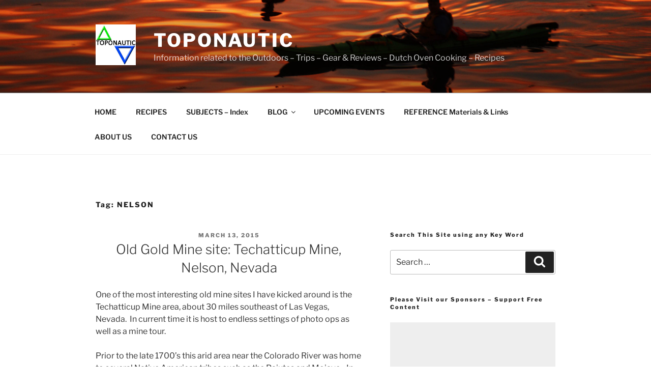

--- FILE ---
content_type: text/html; charset=utf-8
request_url: https://www.google.com/recaptcha/api2/aframe
body_size: 267
content:
<!DOCTYPE HTML><html><head><meta http-equiv="content-type" content="text/html; charset=UTF-8"></head><body><script nonce="F8UCYlmMaTlSw9_6O9M91Q">/** Anti-fraud and anti-abuse applications only. See google.com/recaptcha */ try{var clients={'sodar':'https://pagead2.googlesyndication.com/pagead/sodar?'};window.addEventListener("message",function(a){try{if(a.source===window.parent){var b=JSON.parse(a.data);var c=clients[b['id']];if(c){var d=document.createElement('img');d.src=c+b['params']+'&rc='+(localStorage.getItem("rc::a")?sessionStorage.getItem("rc::b"):"");window.document.body.appendChild(d);sessionStorage.setItem("rc::e",parseInt(sessionStorage.getItem("rc::e")||0)+1);localStorage.setItem("rc::h",'1768980529340');}}}catch(b){}});window.parent.postMessage("_grecaptcha_ready", "*");}catch(b){}</script></body></html>